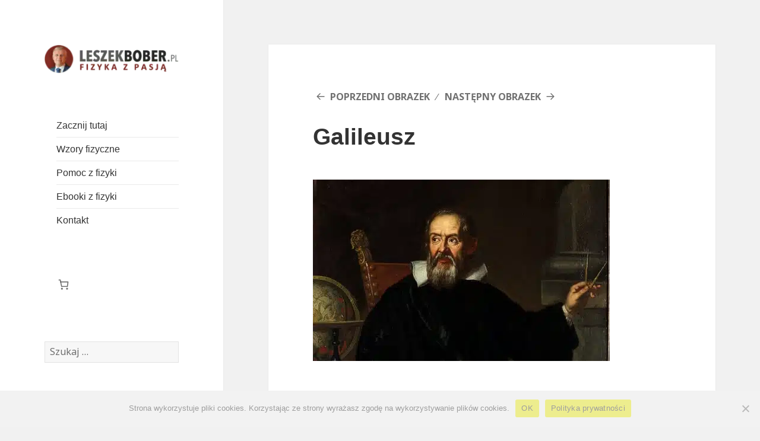

--- FILE ---
content_type: application/javascript
request_url: https://leszekbober.pl/wp-content/plugins/woocommerce/assets/client/blocks/blocks-checkout.js?ver=0ea5d4718f1bb3c42ede
body_size: 1117
content:
var wc;(()=>{"use strict";var e,o,t,r={1609:e=>{e.exports=window.React},5795:e=>{e.exports=window.ReactDOM},790:e=>{e.exports=window.ReactJSXRuntime},4656:e=>{e.exports=window.wc.blocksComponents},7594:e=>{e.exports=window.wc.wcBlocksData},4083:e=>{e.exports=window.wc.wcBlocksRegistry},5703:e=>{e.exports=window.wc.wcSettings},3993:e=>{e.exports=window.wc.wcTypes},195:e=>{e.exports=window.wp.a11y},9491:e=>{e.exports=window.wp.compose},7143:e=>{e.exports=window.wp.data},4040:e=>{e.exports=window.wp.deprecated},6087:e=>{e.exports=window.wp.element},8537:e=>{e.exports=window.wp.htmlEntities},7723:e=>{e.exports=window.wp.i18n},923:e=>{e.exports=window.wp.isShallowEqual},692:e=>{e.exports=window.wp.notices},5573:e=>{e.exports=window.wp.primitives},979:e=>{e.exports=window.wp.warning}},n={};function w(e){var o=n[e];if(void 0!==o)return o.exports;var t=n[e]={exports:{}};return r[e].call(t.exports,t,t.exports,w),t.exports}w.m=r,e=[],w.O=(o,t,r,n)=>{if(!t){var p=1/0;for(a=0;a<e.length;a++){for(var[t,r,n]=e[a],i=!0,s=0;s<t.length;s++)(!1&n||p>=n)&&Object.keys(w.O).every((e=>w.O[e](t[s])))?t.splice(s--,1):(i=!1,n<p&&(p=n));if(i){e.splice(a--,1);var c=r();void 0!==c&&(o=c)}}return o}n=n||0;for(var a=e.length;a>0&&e[a-1][2]>n;a--)e[a]=e[a-1];e[a]=[t,r,n]},w.n=e=>{var o=e&&e.__esModule?()=>e.default:()=>e;return w.d(o,{a:o}),o},t=Object.getPrototypeOf?e=>Object.getPrototypeOf(e):e=>e.__proto__,w.t=function(e,r){if(1&r&&(e=this(e)),8&r)return e;if("object"==typeof e&&e){if(4&r&&e.__esModule)return e;if(16&r&&"function"==typeof e.then)return e}var n=Object.create(null);w.r(n);var p={};o=o||[null,t({}),t([]),t(t)];for(var i=2&r&&e;"object"==typeof i&&!~o.indexOf(i);i=t(i))Object.getOwnPropertyNames(i).forEach((o=>p[o]=()=>e[o]));return p.default=()=>e,w.d(n,p),n},w.d=(e,o)=>{for(var t in o)w.o(o,t)&&!w.o(e,t)&&Object.defineProperty(e,t,{enumerable:!0,get:o[t]})},w.o=(e,o)=>Object.prototype.hasOwnProperty.call(e,o),w.r=e=>{"undefined"!=typeof Symbol&&Symbol.toStringTag&&Object.defineProperty(e,Symbol.toStringTag,{value:"Module"}),Object.defineProperty(e,"__esModule",{value:!0})},w.j=8157,(()=>{var e={8157:0,6981:0};w.O.j=o=>0===e[o];var o=(o,t)=>{var r,n,[p,i,s]=t,c=0;if(p.some((o=>0!==e[o]))){for(r in i)w.o(i,r)&&(w.m[r]=i[r]);if(s)var a=s(w)}for(o&&o(t);c<p.length;c++)n=p[c],w.o(e,n)&&e[n]&&e[n][0](),e[n]=0;return w.O(a)},t=self.webpackChunkwebpackWcBlocksCartCheckoutFrontendJsonp=self.webpackChunkwebpackWcBlocksCartCheckoutFrontendJsonp||[];t.forEach(o.bind(null,0)),t.push=o.bind(null,t.push.bind(t))})();var p=w.O(void 0,[3817,6167],(()=>w(1810)));p=w.O(p),(wc=void 0===wc?{}:wc).blocksCheckout=p})();